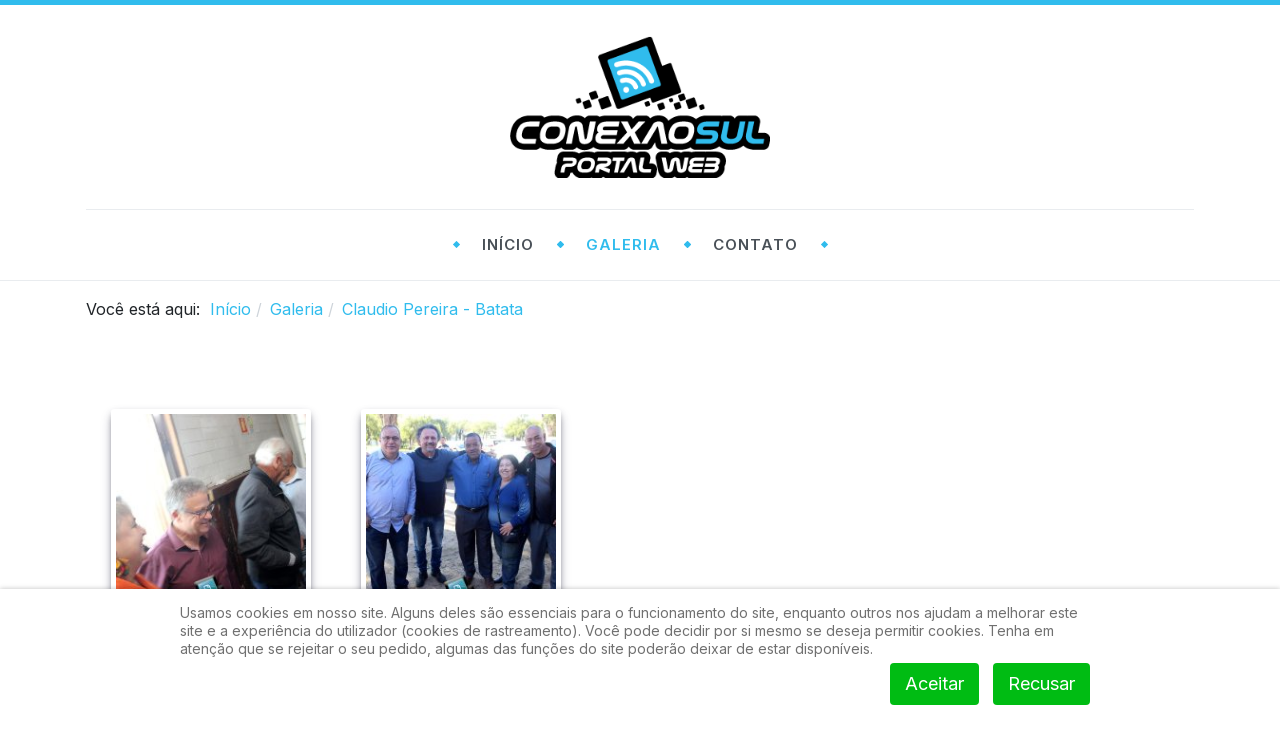

--- FILE ---
content_type: text/html; charset=utf-8
request_url: https://conexaosul.net/site/galeria/2287-claudio-pereira-batata.html
body_size: 11263
content:
<!DOCTYPE html>
<html xmlns="http://www.w3.org/1999/xhtml" class="j5" xml:lang="pt-br" lang="pt-br" dir="ltr">


<head>
<script type="text/javascript">  (function(){    function blockCookies(disableCookies, disableLocal, disableSession){    if(disableCookies == 1){    if(!document.__defineGetter__){    Object.defineProperty(document, 'cookie',{    get: function(){ return ''; },    set: function(){ return true;}    });    }else{    var oldSetter = document.__lookupSetter__('cookie');    if(oldSetter) {    Object.defineProperty(document, 'cookie', {    get: function(){ return ''; },    set: function(v){ if(v.match(/reDimCookieHint\=/) || v.match(/8dc989b93b3ba07cf95fc216a510608f\=/)) {    oldSetter.call(document, v);    }    return true;    }    });    }    }    var cookies = document.cookie.split(';');    for (var i = 0; i < cookies.length; i++) {    var cookie = cookies[i];    var pos = cookie.indexOf('=');    var name = '';    if(pos > -1){    name = cookie.substr(0, pos);    }else{    name = cookie;    } if(name.match(/reDimCookieHint/)) {    document.cookie = name + '=; expires=Thu, 01 Jan 1970 00:00:00 GMT';    }    }    }    if(disableLocal == 1){    window.localStorage.clear();    window.localStorage.__proto__ = Object.create(window.Storage.prototype);    window.localStorage.__proto__.setItem = function(){ return undefined; };    }    if(disableSession == 1){    window.sessionStorage.clear();    window.sessionStorage.__proto__ = Object.create(window.Storage.prototype);    window.sessionStorage.__proto__.setItem = function(){ return undefined; };    }    }    blockCookies(1,1,1);    }()); </script>


  
  <meta charset="utf-8">
	<meta name="generator" content="Joomla! - Open Source Content Management">
	<title>Galeria - Claudio Pereira - Batata - Conexaosul.net</title>
	<link href="/site/images/icon.png" rel="shortcut icon" type="image/vnd.microsoft.icon">
<link href="/site/media/com_phocagallery/css/main/phocagallery.css?281372" rel="stylesheet">
	<link href="/site/media/com_phocagallery/css/main/rating.css?281372" rel="stylesheet">
	<link href="/site/media/com_phocagallery/css/main/theme_simple.css?281372" rel="stylesheet">
	<link href="/site/media/com_phocagallery/css/custom/default.css?281372" rel="stylesheet">
	<link href="/site/media/com_phocagallery/css/custom/theme_standard.css?281372" rel="stylesheet">
	<link href="/site/plugins/system/t4/themes/base/vendors/font-awesome5/css/all.min.css?281372" rel="stylesheet">
	<link href="/site/plugins/system/t4/themes/base/vendors/font-awesome/css/font-awesome.min.css?281372" rel="stylesheet">
	<link href="/site/templates/t4_bs5_blank/css/extras/com_docman.css?281372" rel="stylesheet">
	<link href="/site/templates/t4_bs5_blank/css/extras/com_easyblog.css?281372" rel="stylesheet">
	<link href="/site/templates/t4_bs5_blank/css/extras/com_easydiscuss.css?281372" rel="stylesheet">
	<link href="/site/templates/t4_bs5_blank/css/extras/com_virtuemart.css?281372" rel="stylesheet">
	<link href="/site/templates/t4_bs5_blank/css/extras/com_kunena.css?281372" rel="stylesheet">
	<link href="/site/templates/t4_bs5_blank/css/extras/com_jomsocial.css?281372" rel="stylesheet">
	<link href="/site/media/vendor/joomla-custom-elements/css/joomla-alert.min.css?0.4.1" rel="stylesheet">
	<link href="/site/plugins/system/cookiehint/css/redimstyle.css?281372" rel="stylesheet">
	<link href="/site/media/com_phocagallery/js/photoswipe/css/photoswipe.css" rel="stylesheet">
	<link href="/site/media/com_phocagallery/js/photoswipe/css/default-skin/default-skin.css" rel="stylesheet">
	<link href="/site/media/com_phocagallery/js/photoswipe/css/photoswipe-style.css" rel="stylesheet">
	<link href="https://fonts.googleapis.com/css?family=Inter%3A300%2C400%2C500%2C600%2C700%2C800" rel="stylesheet">
	<link href="/site/templates/t4_bs5_blank/css/template.css?f2b2a4cd0332bdd75799bee08d789889" rel="stylesheet">
	<link href="/site/media/t4/css/12-sub.css?ac55785ba91cbf4470ced208018a9742" rel="stylesheet">
	<link href="/site/templates/t4_bs5_blank/local/css/custom.css?8a7fbe0ded2e011d2cfce3388cbc5b0b" rel="stylesheet">
	<style>#redim-cookiehint-bottom {position: fixed; z-index: 99999; left: 0px; right: 0px; bottom: 0px; top: auto !important;}</style>
<script src="/site/media/vendor/jquery/js/jquery.min.js?3.7.1"></script>
	<script src="/site/media/legacy/js/jquery-noconflict.min.js?504da4"></script>
	<script src="/site/media/vendor/jquery-migrate/js/jquery-migrate.min.js?3.5.2"></script>
	<script type="application/json" class="joomla-script-options new">{"phLangPG":{"COM_PHOCAGALLERY_MAX_LIMIT_CHARS_REACHED":"Você atingiu o limite máximo de caracteres permitidos","COM_PHOCAGALLERY_ENTER_TITLE":"Por favor insira um título","COM_PHOCAGALLERY_ENTER_COMMENT":"Por favor insira um comentário"},"joomla.jtext":{"ERROR":"Erro","MESSAGE":"Mensagem","NOTICE":"Aviso","WARNING":"Atenção","JCLOSE":"Fechar","JOK":"Ok","JOPEN":"Abrir"},"system.paths":{"root":"\/site","rootFull":"https:\/\/conexaosul.net\/site\/","base":"\/site","baseFull":"https:\/\/conexaosul.net\/site\/"},"csrf.token":"6b5ae504472fe717febb10a925a8bef6","plg_system_schedulerunner":{"interval":300}}</script>
	<script src="/site/media/system/js/core.min.js?2cb912"></script>
	<script src="/site/media/vendor/bootstrap/js/modal.min.js?5.3.3" type="module"></script>
	<script src="/site/media/system/js/messages.min.js?9a4811" type="module"></script>
	<script src="/site/media/vendor/bootstrap/js/dropdown.min.js?5.3.3" type="module"></script>
	<script src="/site/media/vendor/bootstrap/js/collapse.min.js?5.3.3" type="module"></script>
	<script src="/site/media/plg_system_schedulerunner/js/run-schedule.min.js?229d3b" type="module"></script>
	<script src="/site/media/com_phocagallery/js/main.js?281372"></script>
	<script src="/site/templates/t4_bs5_blank/js/template.js"></script>
	<script src="/site/plugins/system/t4/themes/base/js/base.js?281372"></script>
	<script src="/site/plugins/system/t4/themes/base/js/megamenu.js"></script>
	<script type="application/ld+json">{"@context":"https://schema.org","@type":"BreadcrumbList","@id":"https://conexaosul.net/site/#/schema/BreadcrumbList/17","itemListElement":[{"@type":"ListItem","position":1,"name":"Início","item":"https://conexaosul.net/site/"},{"@type":"ListItem","position":2,"name":"Galeria","item":"https://conexaosul.net/site/galeria.html"},{"@type":"ListItem","position":3,"name":"Claudio Pereira - Batata","item":"/site/galeria/2287-claudio-pereira-batata.html"}]}</script>
	<script>(function() {  if (typeof gtag !== 'undefined') {       gtag('consent', 'denied', {         'ad_storage': 'denied',         'ad_user_data': 'denied',         'ad_personalization': 'denied',         'functionality_storage': 'denied',         'personalization_storage': 'denied',         'security_storage': 'denied',         'analytics_storage': 'denied'       });     } })();</script>


  <meta name="viewport"  content="width=device-width, initial-scale=1, maximum-scale=1, user-scalable=yes"/>
  <style>
    @-webkit-viewport   { width: device-width; }
    @-moz-viewport      { width: device-width; }
    @-ms-viewport       { width: device-width; }
    @-o-viewport        { width: device-width; }
    @viewport           { width: device-width; }
  </style>
  <meta name="HandheldFriendly" content="true"/>
  <meta name="apple-mobile-web-app-capable" content="YES"/>
  <!-- //META FOR IOS & HANDHELD -->
  
</head>

<body class="site-default navigation-default theme-conexao layout-default nav-breakpoint-lg com_phocagallery view-category item-129 loaded-bs5" data-jver="5">
  
  
  <div class="t4-wrapper">
    <div class="t4-content">
      <div class="t4-content-inner">
        
<div id="t4-header" class="t4-section  t4-header">
<div class="t4-section-inner container"><!-- HEADER BLOCK -->
<header class="header-block header-block-3">
  <div class="header-wrap">
  	<div class="container-fluid d-flex align-items-center justify-content-center py-3 border-bottom collapse-space-between collapse-border-0">
    	<div class="navbar-brand logo-image">
    <a href="https://conexaosul.net/site/" title="CONEXAOSUL">
        	
          <img class="logo-img" width="325" height="177" src="/site/images/logo_.png" alt="CONEXAOSUL" />
    
    </a>
  </div>


    	<div class="t4-nav-toggle t4-header-r collapse-flex">
	    	
	    	<nav class="navbar-expand-lg">
    <button class="navbar-toggler" type="button" data-bs-toggle="collapse" data-bs-target="#t4-megamenu-mainmenu" aria-controls="t4-megamenu-mainmenu" aria-expanded="false" aria-label="Toggle navigation">
        <i class="fa fa-bars toggle-bars"></i>
    </button>
</nav>
	    </div>
    </div>

    <div class="t4-navbar t4-nav-height-sm d-flex justify-content-center">
      
<nav class="navbar navbar-expand-lg">
<button class="navbar-toggler" type="button" data-bs-toggle="collapse" data-bs-target="#t4-megamenu-mainmenu" aria-controls="t4-megamenu-mainmenu" aria-expanded="false" aria-label="Toggle navigation" style="display: none;">
    <i class="fa fa-bars toggle-bars"></i>
</button>
	<div id="t4-megamenu-mainmenu" class="t4-megamenu collapse navbar-collapse slide animate" data-duration="400">

<ul class="nav navbar-nav level0"  itemscope="itemscope" itemtype="http://www.schema.org/SiteNavigationElement">
<li class="nav-item default" data-id="101" data-level="1"><a href="/site/" itemprop="url" class="nav-link"><span itemprop="name"><span class="menu-item-title">Início</span></span></a></li><li class="nav-item current active" data-id="129" data-level="1"><a href="/site/galeria.html" itemprop="url" class="nav-link" aria-current="page"><span itemprop="name"><span class="menu-item-title">Galeria</span></span></a></li><li class="nav-item" data-id="142" data-level="1"><a href="/site/contato.html" itemprop="url" class="nav-link"><span itemprop="name"><span class="menu-item-title">Contato</span></span></a></li></ul></div>
</nav>

    </div>
  </div>
</header>
<!-- // HEADER BLOCK --></div>
</div>

<div id="t4-breadcrumbs" class="t4-section  t4-breadcrumbs">
<div class="t4-section-inner container"><nav role="navigation" aria-label="Breadcrumbs">
	<ol itemscope itemtype="https://schema.org/BreadcrumbList" class="mod-breadcrumbs breadcrumb">
					<li>Você está aqui: &#160;</li>
		
						
				<li itemprop="itemListElement" itemscope itemtype="https://schema.org/ListItem" class="mod-breadcrumbs__item breadcrumb-item">
					<a itemprop="item" href="/site/" class="pathway"><span itemprop="name">Início</span></a>											<span class="divider"></span>
										<meta itemprop="position" content="1">
				</li>

							
				<li itemprop="itemListElement" itemscope itemtype="https://schema.org/ListItem" class="mod-breadcrumbs__item breadcrumb-item">
					<a itemprop="item" href="/site/galeria.html" class="pathway"><span itemprop="name">Galeria</span></a>											<span class="divider"></span>
										<meta itemprop="position" content="2">
				</li>

							
				<li aria-current="page" itemprop="itemListElement" itemscope itemtype="https://schema.org/ListItem" class="mod-breadcrumbs__item breadcrumb-item active">
					<a itemprop="item" href="/site/galeria/2287-claudio-pereira-batata.html"><span itemprop="name">Claudio Pereira - Batata</span></a>					<meta itemprop="position" content="3">
				</li>
				</ol>
    </nav>
</div>
</div>





<div id="t4-main-body" class="t4-section  t4-main-body">
<div class="t4-section-inner container"><div class="t4-row row">
<div class="t4-col col-md">
<div id="system-message-container" aria-live="polite"></div>
<svg aria-hidden="true" class="ph-sr-only" version="1.1" xmlns="http://www.w3.org/2000/svg" xmlns:xlink="http://www.w3.org/1999/xlink">
    <defs>
        <symbol id="ph-si-feed" viewBox="0 0 512 512">
            <path d="M108.56 342.78a60.34 60.34 0 1060.56 60.44 60.63 60.63 0 00-60.56-60.44z" />
            <path d="M48 186.67v86.55c52 0 101.94 15.39 138.67 52.11s52 86.56 52 138.67h86.66c0-151.56-125.66-277.33-277.33-277.33z" />
            <path d="M48 48v86.56c185.25 0 329.22 144.08 329.22 329.44H464C464 234.66 277.67 48 48 48z" />
        </symbol>
        <symbol id="ph-si-category" viewBox="0 0 512 512">
            <path d="M72 64c-30.928 0-56 25.072-56 56v272c0 30.928 25.072 56 56 56h368c30.928 0 56-25.072 56-56V152c0-30.928-25.072-56-56-56H220.11a23.885 23.885 0 01-13.31-4L179 73.41A55.768 55.768 0 00147.89 64H72z" />
        </symbol>
        

        <symbol id="ph-si-back" viewBox="0 0 512 512">
            <path d="M48 256c0 114.87 93.13 208 208 208s208-93.13 208-208S370.87 48 256 48 48 141.13 48 256zm212.65-91.36a16 16 0 01.09 22.63L208.42 240H342a16 16 0 010 32H208.42l52.32 52.73A16 16 0 11238 347.27l-79.39-80a16 16 0 010-22.54l79.39-80a16 16 0 0122.65-.09z" />
        </symbol>

        <symbol id="ph-si-prev" viewBox="0 0 512 512">
            <path d="M48 256c0 114.87 93.13 208 208 208s208-93.13 208-208S370.87 48 256 48 48 141.13 48 256zm212.65-91.36a16 16 0 01.09 22.63L208.42 240H342a16 16 0 010 32H208.42l52.32 52.73A16 16 0 11238 347.27l-79.39-80a16 16 0 010-22.54l79.39-80a16 16 0 0122.65-.09z" />
        </symbol>

        <symbol id="ph-si-next" viewBox="0 0 512 512">
        <path d="M464 256c0-114.87-93.13-208-208-208S48 141.13 48 256s93.13 208 208 208 208-93.13 208-208zm-212.65 91.36a16 16 0 01-.09-22.63L303.58 272H170a16 16 0 010-32h133.58l-52.32-52.73A16 16 0 11274 164.73l79.39 80a16 16 0 010 22.54l-79.39 80a16 16 0 01-22.65.09z"/>
        </symbol>



        

        <symbol id="ph-si-image" viewBox="0 0 512 512">
            <ellipse cx="373.14" cy="219.33" rx="46.29" ry="46" fill="none" />
            <path d="M80 132v328a20 20 0 0020 20h392a20 20 0 0020-20V132a20 20 0 00-20-20H100a20 20 0 00-20 20zm293.14 41.33a46 46 0 11-46.28 46 46.19 46.19 0 0146.28-46zm-261.41 276v-95.48l122.76-110.2L328.27 337l-113 112.33zm368.27 0H259l144.58-144L480 370.59z" />
            <path d="M20 32A20 20 0 000 52v344a20 20 0 0020 20h28V100a20 20 0 0120-20h380V52a20 20 0 00-20-20z" />
        </symbol>

        <symbol id="ph-si-lock" viewBox="0 0 512 512">
            <path d="M368 192h-16v-80a96 96 0 10-192 0v80h-16a64.07 64.07 0 00-64 64v176a64.07 64.07 0 0064 64h224a64.07 64.07 0 0064-64V256a64.07 64.07 0 00-64-64zm-48 0H192v-80a64 64 0 11128 0z" />
        </symbol>

        <symbol id="ph-si-download" viewBox="0 0 512 512">
            <path d="M376 160H272v153.37l52.69-52.68a16 16 0 0122.62 22.62l-80 80a16 16 0 01-22.62 0l-80-80a16 16 0 0122.62-22.62L240 313.37V160H136a56.06 56.06 0 00-56 56v208a56.06 56.06 0 0056 56h240a56.06 56.06 0 0056-56V216a56.06 56.06 0 00-56-56zM272 48a16 16 0 00-32 0v112h32z" />
        </symbol>

        <symbol id="ph-si-view" viewBox="0 0 512 512">
            <path d="M456.69 421.39L362.6 327.3a173.81 173.81 0 0034.84-104.58C397.44 126.38 319.06 48 222.72 48S48 126.38 48 222.72s78.38 174.72 174.72 174.72A173.81 173.81 0 00327.3 362.6l94.09 94.09a25 25 0 0035.3-35.3zM97.92 222.72a124.8 124.8 0 11124.8 124.8 124.95 124.95 0 01-124.8-124.8z" />
        </symbol>

        <symbol id="ph-si-earth" viewBox="0 0 512 512">
            <path d="M414.39 97.74A224 224 0 1097.61 414.52 224 224 0 10414.39 97.74zM64 256.13a191.63 191.63 0 016.7-50.31c7.34 15.8 18 29.45 25.25 45.66 9.37 20.84 34.53 15.06 45.64 33.32 9.86 16.21-.67 36.71 6.71 53.67 5.36 12.31 18 15 26.72 24 8.91 9.08 8.72 21.52 10.08 33.36a305.36 305.36 0 007.45 41.27c0 .1 0 .21.08.31C117.8 411.13 64 339.8 64 256.13zm192 192a193.12 193.12 0 01-32-2.68c.11-2.71.16-5.24.43-7 2.43-15.9 10.39-31.45 21.13-43.35 10.61-11.74 25.15-19.68 34.11-33 8.78-13 11.41-30.5 7.79-45.69-5.33-22.44-35.82-29.93-52.26-42.1-9.45-7-17.86-17.82-30.27-18.7-5.72-.4-10.51.83-16.18-.63-5.2-1.35-9.28-4.15-14.82-3.42-10.35 1.36-16.88 12.42-28 10.92-10.55-1.41-21.42-13.76-23.82-23.81-3.08-12.92 7.14-17.11 18.09-18.26 4.57-.48 9.7-1 14.09.68 5.78 2.14 8.51 7.8 13.7 10.66 9.73 5.34 11.7-3.19 10.21-11.83-2.23-12.94-4.83-18.21 6.71-27.12 8-6.14 14.84-10.58 13.56-21.61-.76-6.48-4.31-9.41-1-15.86 2.51-4.91 9.4-9.34 13.89-12.27 11.59-7.56 49.65-7 34.1-28.16-4.57-6.21-13-17.31-21-18.83-10-1.89-14.44 9.27-21.41 14.19-7.2 5.09-21.22 10.87-28.43 3-9.7-10.59 6.43-14.06 10-21.46 1.65-3.45 0-8.24-2.78-12.75q5.41-2.28 11-4.23a15.6 15.6 0 008 3c6.69.44 13-3.18 18.84 1.38 6.48 5 11.15 11.32 19.75 12.88 8.32 1.51 17.13-3.34 19.19-11.86 1.25-5.18 0-10.65-1.2-16a190.83 190.83 0 01105 32.21c-2-.76-4.39-.67-7.34.7-6.07 2.82-14.67 10-15.38 17.12-.81 8.08 11.11 9.22 16.77 9.22 8.5 0 17.11-3.8 14.37-13.62-1.19-4.26-2.81-8.69-5.42-11.37a193.27 193.27 0 0118 14.14c-.09.09-.18.17-.27.27-5.76 6-12.45 10.75-16.39 18.05-2.78 5.14-5.91 7.58-11.54 8.91-3.1.73-6.64 1-9.24 3.08-7.24 5.7-3.12 19.4 3.74 23.51 8.67 5.19 21.53 2.75 28.07-4.66 5.11-5.8 8.12-15.87 17.31-15.86a15.4 15.4 0 0110.82 4.41c3.8 3.94 3.05 7.62 3.86 12.54 1.43 8.74 9.14 4 13.83-.41a192.12 192.12 0 019.24 18.77c-5.16 7.43-9.26 15.53-21.67 6.87-7.43-5.19-12-12.72-21.33-15.06-8.15-2-16.5.08-24.55 1.47-9.15 1.59-20 2.29-26.94 9.22-6.71 6.68-10.26 15.62-17.4 22.33-13.81 13-19.64 27.19-10.7 45.57 8.6 17.67 26.59 27.26 46 26 19.07-1.27 38.88-12.33 38.33 15.38-.2 9.81 1.85 16.6 4.86 25.71 2.79 8.4 2.6 16.54 3.24 25.21a158 158 0 004.74 30.07A191.75 191.75 0 01256 448.13z" />
        </symbol>

        <symbol id="ph-si-camera" viewBox="0 0 512 512">
            <path d="M432 144h-59c-3 0-6.72-1.94-9.62-5l-25.94-40.94a15.52 15.52 0 00-1.37-1.85C327.11 85.76 315 80 302 80h-92c-13 0-25.11 5.76-34.07 16.21a15.52 15.52 0 00-1.37 1.85l-25.94 41c-2.22 2.42-5.34 5-8.62 5v-8a16 16 0 00-16-16h-24a16 16 0 00-16 16v8h-4a48.05 48.05 0 00-48 48V384a48.05 48.05 0 0048 48h352a48.05 48.05 0 0048-48V192a48.05 48.05 0 00-48-48zM256 368a96 96 0 1196-96 96.11 96.11 0 01-96 96z" />
        </symbol>

        <symbol id="ph-si-comment" viewBox="0 0 512 512">
            <path d="M144 464a16 16 0 01-16-16v-64h-24a72.08 72.08 0 01-72-72V120a72.08 72.08 0 0172-72h304a72.08 72.08 0 0172 72v192a72.08 72.08 0 01-72 72H245.74l-91.49 76.29A16.05 16.05 0 01144 464z" />
        </symbol>

        <symbol id="ph-si-ext-link" viewBox="0 0 512 512">
            <path d="M200.66 352H144a96 96 0 010-192h55.41m113.18 0H368a96 96 0 010 192h-56.66m-142.27-96h175.86" fill="none" stroke="currentColor" stroke-linecap="round" stroke-linejoin="round" stroke-width="48" />
        </symbol>

        <symbol id="ph-si-up" viewBox="0 0 512 512">
            <path d="M256 48C141.13 48 48 141.13 48 256s93.13 208 208 208 208-93.13 208-208S370.87 48 256 48zm91.36 212.65a16 16 0 01-22.63.09L272 208.42V342a16 16 0 01-32 0V208.42l-52.73 52.32A16 16 0 11164.73 238l80-79.39a16 16 0 0122.54 0l80 79.39a16 16 0 01.09 22.65z" />
        </symbol>

        <symbol id="ph-si-upload" viewBox="0 0 512 512">
            <path d="M255.803 64a45.006 45.006 0 00-31.623 13.178L122.926 178.432a45.002 45.002 0 000 63.642 45.002 45.002 0 0063.64 0l24.432-24.431v110.74A45.002 45.002 0 00256 373.385a45.002 45.002 0 0045.002-45.002v-110.74l24.432 24.431a45.002 45.002 0 0063.64 0 45.002 45.002 0 000-63.642L287.82 77.178A45.006 45.006 0 00255.803 64zM36 330.984c-11.08 0-20 8.92-20 20V428c0 11.08 8.92 20 20 20h440c11.08 0 20-8.92 20-20v-77.016c0-11.08-8.92-20-20-20H320.947A65 65 0 01256 393.383a65 65 0 01-64.947-62.399H36zm396.256 25.12h23.922c11.08 0 20 8.92 20 20v26.777c0 11.08-8.92 20-20 20h-23.922c-11.08 0-20-8.92-20-20v-26.777c0-11.08 8.92-20 20-20z" />
        </symbol>

        <symbol id="ph-si-upload-multiple" viewBox="0 0 512 512">
            <path d="M255.803 64a45.006 45.006 0 00-31.623 13.178L122.926 178.432a45.002 45.002 0 000 63.642 45.002 45.002 0 0063.64 0l24.432-24.431v110.74A45.002 45.002 0 00256 373.385a45.002 45.002 0 0045.002-45.002v-110.74l24.432 24.431a45.002 45.002 0 0063.64 0 45.002 45.002 0 000-63.642L287.82 77.178A45.006 45.006 0 00255.803 64zM36 330.984c-11.08 0-20 8.92-20 20V428c0 11.08 8.92 20 20 20h440c11.08 0 20-8.92 20-20v-77.016c0-11.08-8.92-20-20-20H320.947A65 65 0 01256 393.383a65 65 0 01-64.947-62.399H36zm312.256 25.12h23.92c11.08 0 20 8.92 20 20v26.777c0 11.08-8.92 20-20 20h-23.92c-11.08 0-20-8.92-20-20v-26.777c0-11.08 8.92-20 20-20zm84 0h23.922c11.08 0 20 8.92 20 20v26.777c0 11.08-8.92 20-20 20h-23.922c-11.08 0-20-8.92-20-20v-26.777c0-11.08 8.92-20 20-20z" />
        </symbol>

        <symbol id="ph-si-cart" viewBox="0 0 512 512">
            <circle cx="176" cy="416" r="32" />
            <circle cx="400" cy="416" r="32" />
            <path d="M456.8 120.78a23.92 23.92 0 00-18.56-8.78H133.89l-6.13-34.78A16 16 0 00112 64H48a16 16 0 000 32h50.58l45.66 258.78A16 16 0 00160 368h256a16 16 0 000-32H173.42l-5.64-32h241.66A24.07 24.07 0 00433 284.71l28.8-144a24 24 0 00-5-19.93z" />
        </symbol>

        <symbol id="ph-si-trash" viewBox="0 0 512 512">
        <path d="M296 64h-80a7.91 7.91 0 00-8 8v24h96V72a7.91 7.91 0 00-8-8z" fill="none"/><path d="M432 96h-96V72a40 40 0 00-40-40h-80a40 40 0 00-40 40v24H80a16 16 0 000 32h17l19 304.92c1.42 26.85 22 47.08 48 47.08h184c26.13 0 46.3-19.78 48-47l19-305h17a16 16 0 000-32zM192.57 416H192a16 16 0 01-16-15.43l-8-224a16 16 0 1132-1.14l8 224A16 16 0 01192.57 416zM272 400a16 16 0 01-32 0V176a16 16 0 0132 0zm32-304h-96V72a7.91 7.91 0 018-8h80a7.91 7.91 0 018 8zm32 304.57A16 16 0 01320 416h-.58A16 16 0 01304 399.43l8-224a16 16 0 1132 1.14z"/>
        </symbol>

        <symbol id="ph-si-enabled" viewBox="0 0 512 512">
        <path d="M256 48C141.31 48 48 141.31 48 256s93.31 208 208 208 208-93.31 208-208S370.69 48 256 48zm108.25 138.29l-134.4 160a16 16 0 01-12 5.71h-.27a16 16 0 01-11.89-5.3l-57.6-64a16 16 0 1123.78-21.4l45.29 50.32 122.59-145.91a16 16 0 0124.5 20.58z"/>
        </symbol>

        <symbol id="ph-si-disabled" viewBox="0 0 512 512">
        <path d="M256 48C141.31 48 48 141.31 48 256s93.31 208 208 208 208-93.31 208-208S370.69 48 256 48zm80 224H176a16 16 0 010-32h160a16 16 0 010 32z"/>
        </symbol>

        <symbol id="ph-si-star" viewBox="0 0 512 512">
        <path d="M394 480a16 16 0 01-9.39-3L256 383.76 127.39 477a16 16 0 01-24.55-18.08L153 310.35 23 221.2a16 16 0 019-29.2h160.38l48.4-148.95a16 16 0 0130.44 0l48.4 149H480a16 16 0 019.05 29.2L359 310.35l50.13 148.53A16 16 0 01394 480z"/>
        </symbol>

        <symbol id="ph-si-user" viewBox="0 0 512 512">
        <path d="M332.64 64.58C313.18 43.57 286 32 256 32c-30.16 0-57.43 11.5-76.8 32.38-19.58 21.11-29.12 49.8-26.88 80.78C156.76 206.28 203.27 256 256 256s99.16-49.71 103.67-110.82c2.27-30.7-7.33-59.33-27.03-80.6zM432 480H80a31 31 0 01-24.2-11.13c-6.5-7.77-9.12-18.38-7.18-29.11C57.06 392.94 83.4 353.61 124.8 326c36.78-24.51 83.37-38 131.2-38s94.42 13.5 131.2 38c41.4 27.6 67.74 66.93 76.18 113.75 1.94 10.73-.68 21.34-7.18 29.11A31 31 0 01432 480z"/>
        </symbol>

        <symbol id="ph-si-stats" viewBox="0 0 512 512">
        <path d="M104 496H72a24 24 0 01-24-24V328a24 24 0 0124-24h32a24 24 0 0124 24v144a24 24 0 01-24 24zm224 0h-32a24 24 0 01-24-24V232a24 24 0 0124-24h32a24 24 0 0124 24v240a24 24 0 01-24 24zm112 0h-32a24 24 0 01-24-24V120a24 24 0 0124-24h32a24 24 0 0124 24v352a24 24 0 01-24 24zm-224 0h-32a24 24 0 01-24-24V40a24 24 0 0124-24h32a24 24 0 0124 24v432a24 24 0 01-24 24z"/>
        </symbol>

        <symbol id="ph-si-ytb" viewBox="0 0 512 512">
        <path d="M508.64 148.79c0-45-33.1-81.2-74-81.2C379.24 65 322.74 64 265 64h-18c-57.6 0-114.2 1-169.6 3.6C36.6 67.6 3.5 104 3.5 149 1 184.59-.06 220.19 0 255.79q-.15 53.4 3.4 106.9c0 45 33.1 81.5 73.9 81.5 58.2 2.7 117.9 3.9 178.6 3.8q91.2.3 178.6-3.8c40.9 0 74-36.5 74-81.5 2.4-35.7 3.5-71.3 3.4-107q.34-53.4-3.26-106.9zM207 353.89v-196.5l145 98.2z"/>
        </symbol>

        <symbol id="ph-si-search" viewBox="0 0 512 512">
        <path d="M456.69 421.39L362.6 327.3a173.81 173.81 0 0034.84-104.58C397.44 126.38 319.06 48 222.72 48S48 126.38 48 222.72s78.38 174.72 174.72 174.72A173.81 173.81 0 00327.3 362.6l94.09 94.09a25 25 0 0035.3-35.3zM97.92 222.72a124.8 124.8 0 11124.8 124.8 124.95 124.95 0 01-124.8-124.8z"/>
        </symbol>

        <symbol id="ph-si-save" viewBox="0 0 512 512">
        <path d="M465.94 119.76l-73.7-73.7A47.68 47.68 0 00358.3 32H96a64 64 0 00-64 64v320a64 64 0 0064 64h320a64 64 0 0064-64V153.7a47.68 47.68 0 00-14.06-33.94zM120 112h176a8 8 0 018 8v48a8 8 0 01-8 8H120a8 8 0 01-8-8v-48a8 8 0 018-8zm139.75 319.91a80 80 0 1176.16-76.16 80.06 80.06 0 01-76.16 76.16z"/><circle cx="256" cy="352" r="48"/>
        </symbol>

    </defs>
</svg><div id="phocagallery" class="pg-category-view pg-cv"><div id="pg-msnr-container" class="pg-photoswipe pg-msnr-container pg-category-items-box" itemscope itemtype="http://schema.org/ImageGallery">
<div class="pg-item-box">
<a class="" href="/site/galeria/2287-claudio-pereira-batata/2289-aniversario-60-anos-parte-2.html"><div class="pg-item-box-image pg-svg-box"><img class="pg-image c-Image c-Image--shaded" itemprop="thumbnail" src="/site/images/phocagallery/BATATA60/ANIVERSARIO60ANOS2/thumbs/phoca_thumb_m_img_9725_1800x1200.jpg" alt="Aniversário 60 anos -Parte 2"></div></a><div class="pg-item-box-info"><div class="pg-item-box-title category">
<svg class="ph-si ph-si-category"><use xlink:href="#ph-si-category"></use></svg>
<a href="/site/galeria/2287-claudio-pereira-batata/2289-aniversario-60-anos-parte-2.html">Aniversário 60 anos -Parte 2</a></div>
<div class="ph-cb"></div></div></div><div class="pg-item-box">
<a class="" href="/site/galeria/2287-claudio-pereira-batata/2288-aniversario-60-anos.html"><div class="pg-item-box-image pg-svg-box"><img class="pg-image c-Image c-Image--shaded" itemprop="thumbnail" src="/site/images/phocagallery/BATATA60/ANIVERSARIO60ANOS/thumbs/phoca_thumb_m_img_9632_1800x1200.jpg" alt="Aniversário 60 anos"></div></a><div class="pg-item-box-info"><div class="pg-item-box-title category">
<svg class="ph-si ph-si-category"><use xlink:href="#ph-si-category"></use></svg>
<a href="/site/galeria/2287-claudio-pereira-batata/2288-aniversario-60-anos.html">Aniversário 60 anos</a></div>
<div class="ph-cb"></div></div></div></div><div class="modal fade" id="pgCategoryModal" tabindex="-1" aria-labelledby="pgCategoryModal" aria-hidden="true">
  <div class="modal-dialog modal-dialog-centered">
    <div class="modal-content">
      <div class="modal-header">
        <h5 class="modal-title" id="pgCategoryModalLabel">Título</h5>
        <button type="button" class="btn-close" data-bs-dismiss="modal" aria-label="Fechar"></button>
      </div>
      <div class="modal-body">
        <iframe id="pgCategoryModalIframe" height="100%" frameborder="0" onload="pgFrameOnLoad()"></iframe>
      </div>
      <div class="modal-footer">
        <button type="button" class="btn btn-secondary" data-bs-dismiss="modal">Fechar</button>
      </div>
    </div>
  </div>
</div>
<form action="https://conexaosul.net/site/galeria/2287-claudio-pereira-batata.html" method="post" name="adminForm">
<div class="pagination pagination-centered">Ordenar&nbsp;<select id="imgordering" name="imgordering" class="form-select" size="1" onchange="this.form.submit()">
	<option value="1">Ordena&ccedil;&atilde;o Crescente</option>
	<option value="2">Ordena&ccedil;&atilde;o Decrescente</option>
	<option value="3">T&iacute;tulo Crescente</option>
	<option value="4">T&iacute;tulo Decrescente </option>
	<option value="5">Data Crescente</option>
	<option value="6" selected="selected">Data Decrescente</option>
	<option value="11">Cont. Classifica&ccedil;&atilde;o Crescente</option>
	<option value="12">Cont. Classifica&ccedil;&atilde;o Decrescente</option>
	<option value="13">Classifica&ccedil;&atilde;o Crescente</option>
	<option value="14">Classifica&ccedil;&atilde;o decrescente</option>
	<option value="15">Acessos Crescente</option>
	<option value="16">Acessos Decrescente</option>
</select>
Exibir num.&nbsp;<select id="limit" name="limit" class="form-select" size="1" onchange="this.form.submit()">
	<option value="5">5</option>
	<option value="10">10</option>
	<option value="15">15</option>
	<option value="20" selected="selected">20</option>
	<option value="50">50</option>
	<option value="0">Todos</option>
</select>
<div class="counter pull-right"></div><div class="pagination pagination-centered"></div></div>
<input type="hidden" name="controller" value="category" /><input type="hidden" name="6b5ae504472fe717febb10a925a8bef6" value="1"></form><div class="ph-cb pg-cv-paginaton">&nbsp;</div><!-- Root element of PhotoSwipe. Must have class pswp. -->
<div class="pswp" tabindex="-1" role="dialog" aria-hidden="true">

    <!-- Background of PhotoSwipe.
         It's a separate element, as animating opacity is faster than rgba(). -->
    <div class="pswp__bg"></div>

    <!-- Slides wrapper with overflow:hidden. -->
    <div class="pswp__scroll-wrap">

        <!-- Container that holds slides. PhotoSwipe keeps only 3 slides in DOM to save memory. -->
        <!-- don't modify these 3 pswp__item elements, data is added later on. -->
        <div class="pswp__container">
            <div class="pswp__item"></div>
            <div class="pswp__item"></div>
            <div class="pswp__item"></div>
        </div>

        <!-- Default (PhotoSwipeUI_Default) interface on top of sliding area. Can be changed. -->
        <div class="pswp__ui pswp__ui--hidden">

            <div class="pswp__top-bar">

                <!--  Controls are self-explanatory. Order can be changed. -->

                <div class="pswp__counter"></div>

                <button class="pswp__button pswp__button--close" title="Fechar"></button>

                <button class="pswp__button pswp__button--share" title="Compartilhar"></button>

                <button class="pswp__button pswp__button--fs" title="Alternar tela cheia"></button>

                <button class="pswp__button pswp__button--zoom" title="Aumentar/diminuir zoom"></button><!-- custom slideshow button: -->
					<button class="pswp__button pswp__button--playpause" title="Reproduzir apresentação de slides"></button>
					<span id="phTxtPlaySlideshow" style="display:none">Reproduzir apresentação de slides</span>
					<span id="phTxtPauseSlideshow" style="display:none">Pausar apresentação de slides</span><!-- Preloader -->
                <!-- element will get class pswp__preloader--active when preloader is running -->
                <div class="pswp__preloader">
                    <div class="pswp__preloader__icn">
                      <div class="pswp__preloader__cut">
                        <div class="pswp__preloader__donut"></div>
                      </div>
                    </div>
                </div>
            </div>

            <div class="pswp__share-modal pswp__share-modal--hidden pswp__single-tap">
                <div class="pswp__share-tooltip"></div> 
            </div>

            <button class="pswp__button pswp__button--arrow--left" title="Anterior">
            </button>

            <button class="pswp__button pswp__button--arrow--right" title="Próximo">
            </button>

            <div class="pswp__caption">
                <div class="pswp__caption__center"></div>
            </div>

          </div>

        </div>

</div><script src="/site/media/com_phocagallery/js/photoswipe/js/photoswipe.min.js"></script>
<script src="/site/media/com_phocagallery/js/photoswipe/js/photoswipe-ui-default.min.js"></script>
<script src="/site/media/com_phocagallery/js/photoswipe/js/photoswipe-initialize.js"></script>
<div style="display:block;color:#ccc;text-align:right;">Powered by <a href="https://www.phoca.cz/phocagallery">Phoca Gallery</a></div></div>
</div>


</div></div>
</div>


<div id="t4-footnav" class="t4-section  t4-footnav">
<div class="t4-section-inner container"><div class="t4-row row">
<div class="t4-col footnav-1 col-12 col-sm-6 col-md-4">
<div class="t4-module module " id="Mod115"><div class="module-inner"><h3 class="module-title "><span>Sobre mim</span></h3><div class="module-ct">

<div class="custom"  >
	<h6><img style="margin-right: 15px; margin-top: 5px; box-shadow: 3px 3px 10px 0px #111111;" src="/site/images/gallery/Ricardo.jpg" alt="Ricardo Alexandre de Carvalho" width="200" height="249" align="left" loading="lazy" data-path="local-images:/gallery/Ricardo.jpg" /> Olá, sou Ricardo Alexandre de Carvalho, um fotógrafo de eventos apaixonado pela arte de capturar momentos especiais. Com anos de experiência no ramo, estou aqui para apresentar o meu trabalho e oferecer os meus serviços de fotografia para tornar o seu evento inesquecível.</h6></div>
</div></div></div>
</div>
<div class="t4-col footnav-2 col-12 col-sm-6 col-md-4">
<div class="t4-module module " id="Mod116"><div class="module-inner"><h3 class="module-title "><span>Parceiros</span></h3><div class="module-ct">

<div class="custom"  >
	<p><a title="Rádio América FM" href="http://www.americasvp.com.br/" target="_blank" rel="noopener"><img class="mooopacite" style="float: left;" src="/site/images/gallery/americafm.png" alt="Rádio América FM" width="90" height="60" border="0" /></a> <a title="Sindicato Rural de Santa Vitória do Palmar - RS" href="https://www.facebook.com/sindicatoruralsvp/" target="_blank" rel="noopener"><img class="mooopacite" style="float: left;" src="/site/images/gallery/logosindicato.png" alt="Sindicato Rural de Santa Vitória do Palmar - RS" width="70" height="60" border="0" /></a></p></div>
</div></div></div>
</div>
<div class="t4-col footnav-3 col-12 col-md-4">
<div class="t4-module module " id="Mod117"><div class="module-inner"><h3 class="module-title "><span>Contato</span></h3><div class="module-ct">

<div class="custom"  >
	<div class="cs_content" style="text-align: center;">
<ul class="cs_info">
<li class="csi_item" style="text-align: left;">
<h6><span class="csii_text">+55 (53) 99963-3899</span></h6>
</li>
<li class="csi_item" style="text-align: left;">
<h6><a class="fab fa-whatsapp whats_icon"> </a> <span class="csii_text"><a class="csii_link whats_link" href="https://api.whatsapp.com/send?phone=555399633899" target="_blank" rel="noopener">Enviar mensagem</a> </span></h6>
</li>
<li class="csi_item" style="text-align: left;">
<h6><span class="csii_text">ricnorton@conexaosul.net</span></h6>
</li>
<li class="csi_item" style="text-align: left;">
<h6><span class="csii_text">Santa Vitória do Palmar / RS</span></h6>
</li>
</ul>
<ul class="social-list">
<li class="csl_item" style="text-align: left;">
<h6><a class="fab fa-facebook-f" title="Facebook do Conexaosul.net" href="https://www.facebook.com/conexaosul.net" target="_blank" rel="noopener"> </a></h6>
</li>
<li class="csl_item" style="text-align: left;">
<h6><a class="fas fa-envelope" title="Entre em contato" href="/site/contato" target="_blank" rel="noopener"> </a></h6>
</li>
</ul>
</div></div>
</div></div></div>
</div>
</div></div>
</div>

<div id="t4-footer" class="t4-section  t4-footer">
<div class="t4-section-inner container"><div class="t4-row row">
<div class="t4-col footer col-sm">
<div class="mod-footer">
    <div class="footer1">Copyright &#169; 2026 Conexaosul.net. Todos os direitos reservados.</div>
    <!--<div class="footer2"><a href="https://www.joomla.org">Joomla!</a> é Software Livre publicado sob a <a href="https://www.gnu.org/licenses/gpl-2.0.html">Licença Pública Geral GNU.</a></div>-->
</div>

</div>

</div></div>
</div><a href='javascript:' id='back-to-top'><i class='fa fa-chevron-up'></i></a>
      </div>
    </div>
  </div>
  

<div id="redim-cookiehint-bottom">   <div id="redim-cookiehint">     <div class="cookiecontent">   Usamos cookies em nosso site. Alguns deles são essenciais para o funcionamento do site, enquanto outros nos ajudam a melhorar este site e a experiência do utilizador (cookies de rastreamento). Você pode decidir por si mesmo se deseja permitir cookies. Tenha em atenção que se rejeitar o seu pedido, algumas das funções do site poderão deixar de estar disponíveis.    </div>     <div class="cookiebuttons">        <a id="cookiehintsubmit" onclick="return cookiehintsubmit(this);" href="https://conexaosul.net/site/galeria/2287-claudio-pereira-batata.html?rCH=2"         class="btn">Aceitar</a>           <a id="cookiehintsubmitno" onclick="return cookiehintsubmitno(this);" href="https://conexaosul.net/site/galeria/2287-claudio-pereira-batata.html?rCH=-2"           class="btn">Recusar</a>          <div class="text-center" id="cookiehintinfo">                      </div>      </div>     <div class="clr"></div>   </div> </div>     <script type="text/javascript">        document.addEventListener("DOMContentLoaded", function(event) {         if (!navigator.cookieEnabled){           document.getElementById('redim-cookiehint-bottom').remove();         }       });        function cookiehintfadeOut(el) {         el.style.opacity = 1;         (function fade() {           if ((el.style.opacity -= .1) < 0) {             el.style.display = "none";           } else {             requestAnimationFrame(fade);           }         })();       }         function cookiehintsubmit(obj) {         document.cookie = 'reDimCookieHint=1; expires=Tue, 10 Feb 2026 23:59:59 GMT;57; path=/';         cookiehintfadeOut(document.getElementById('redim-cookiehint-bottom'));         return true;       }        function cookiehintsubmitno(obj) {         document.cookie = 'reDimCookieHint=-1; expires=0; path=/';         cookiehintfadeOut(document.getElementById('redim-cookiehint-bottom'));         return true;       }     </script>  
</body>
</html>


--- FILE ---
content_type: text/css
request_url: https://conexaosul.net/site/templates/t4_bs5_blank/local/css/custom.css?8a7fbe0ded2e011d2cfce3388cbc5b0b
body_size: 4694
content:

.pg-item-box, .pg-category-box {
   /* border: 1px solid #f0f0f0;*/
    margin: 1.5em;
    /*position: relative;*/
}
.pg-item-box, .pg-category-box {
  	padding: 0;
  	width: 202px;
    display: flex;
    flex-direction: column;
    align-items: center;
    position: relative;  	
  	border: none;
    background: white;
    border-radius: 2px 2px 3px 3px;
}
.pg-category-box-image>a>img {
    width: 200px;
    padding: 5px;
}
.pg-category-box-title>svg.ph-si.ph-si-category {
    display: none;
}
.pg-category-box-title>a:hover, .pg-category-box-title>a:focus, .pg-category-box-title>a:active {
    color: white;
    text-decoration: underline;
}
.pg-item-box-title, .pg-category-box-title {
    position: absolute;
    bottom: 0em;
    left: 0em;
    padding: 0.5em;
    color: #fff;
    font-weight: bold;
    background: rgba(0,0,0,.5);
    width: 100%;
    border-radius: 0 0 3px 3px;
    font-size: 100%;
}
.pg-item-box-info, .pg-category-box-info {
    margin: 0;
    padding: 0;
    width: 100%;
    padding: 0.5em 1em;
    padding-top: 72px;
    box-shadow: rgba(50, 50, 93, 0.4) 0px 6px 12px -2px, rgba(0, 0, 0, 0.7) 0px 3px 7px -3px;
}
.pg-item-box-title, .pg-category-box-title {
    font-weight: bold;
    margin-top: 1.5em;
    display: flex;
    align-items: center;
    height: 80px;
    padding-left: 15px;
}
img.pg-image.c-Image.c-Image--shaded {
    padding: 5px;
  	width: 200px;
}
.pg-item-box-title>svg.ph-si.ph-si-category {
    display: none;
}
.pg-item-box-title>a:hover, .pg-item-box-title>a:focus, .pg-item-box-title>a:active {
    color: white;
    text-decoration: underline;
}
.pg-item-box-title.image>svg {
    color: white;
    margin-right: 10px;
}
.pg-item-box:hover {
    transform: scale(1.2) rotate(5deg);
}
img.logo-img {
    max-width: 80%;   
}
.page-link.active, .active > .page-link {   
    background-color: #30bced;
    border-color: #30bced;
}
.page-link {
    color: #30bced;
}
.page-link:hover {
    color: #30bced;    
}
.active .page-link:hover {
    color: white;
}
div#t4-footbanner {
    padding: 15px;
}
img.mooopacite:hover {
    opacity: .5;
}
div#t4-header {
    border-top: 5px solid #30bced;
}
@media (min-width:991.98px){
img.logo-img {
    margin-top: 15px;
    margin-bottom: 15px;
    margin-left: 10%;
    margin-right: 10%;
}
.navbar-nav > li:before {
    content: "";
    position: absolute;
    top: 0;
    left: -2px;
    bottom: 0;
    width: 5px;
    height: 5px;
    margin: auto 0;
    -ms-transform: rotateZ(-45deg);
    -webkit-transform: rotateZ(-45deg);
    transform: rotateZ(-45deg);
    box-sizing: inherit;
    outline: 0 !important;
    background: #30bced;
}
.navbar-nav > li:after {
    content: "";
    position: absolute;
    top: 0;
    right: -3px;
    bottom: 0;
    width: 5px;
    height: 5px;
    margin: auto 0;
    -ms-transform: rotateZ(-45deg);
    -webkit-transform: rotateZ(-45deg);
    transform: rotateZ(-45deg);
    box-sizing: inherit;
    outline: 0 !important;
    background: #30bced;
}
}
.t4-nav-height-sm .t4-megamenu .navbar-nav > li > a, .t4-nav-height-sm .t4-megamenu .navbar-nav > li > .nav-link {
    text-transform: uppercase;
    letter-spacing: 1px;
    font-weight: 600;
    margin-left: 10px;
    margin-right: 10px;
}
.wb-categories-items-box {
    display: -webkit-box;
    display: -ms-flexbox;
    display: flex;
    -ms-flex-wrap: wrap;
    flex-wrap: wrap
}

.wb-category-box {
    padding: 0;
    overflow: hidden;
}

.wb-category-box-image {   
    -o-object-fit: cover;
    object-fit: cover;
    width: 100%;
    height: 100%;
}

.wb-category-box-info {
    position: relative;
    top: -150%;
    left: 0;
    width: 100%;
    height: 100%;
    opacity: 0;
    -webkit-transform: translate(0, 0);
    transform: translate(0, 0);
    transition: all 0.3s ease-in-out;
    -moz-transition: all 0.3s ease-in-out;
    -webkit-transition: all 0.3s ease-in-out;
    background: black;
}

.wb-category-box-image>a>img {
    width: 100%;
 	object-fit: cover;
    aspect-ratio: 1/1;
}

.image:hover .wb-category-box-info {
    opacity: 0.8;
    -webkit-transform: translate(0, 50%);
    transform: translate(0, 50%);
    transition: all 0.3s ease-in-out;
    -moz-transition: all 0.3s ease-in-out;
    -webkit-transition: all 0.3s ease-in-out;
}
.wb-category-box-title {
    height: 0;
}
.wb-category-box-title>p {
    display: block;
    height: 100%;
    margin-left: 50px;
    margin-right: 50px;
    color: white;
    font-family: 'Inter';
    font-weight: 700;
    font-size: 20px;
    letter-spacing: 1px;
}
.wb-category-box-image>a {
    display: block;
    height: 100%;
}
.image:hover .wb-category-box-image>a>img {
    transform: scale3d(1.15, 1.15, 1.15);
    transition: all 0.3s ease-in-out;
    -moz-transition: all 0.3s ease-in-out;
    -webkit-transition: all 0.3s ease-in-out;
}
.wb-category-box-title>.d-flex>.fas:before {
    margin-right: 20px;
    font-size: 40px;
}